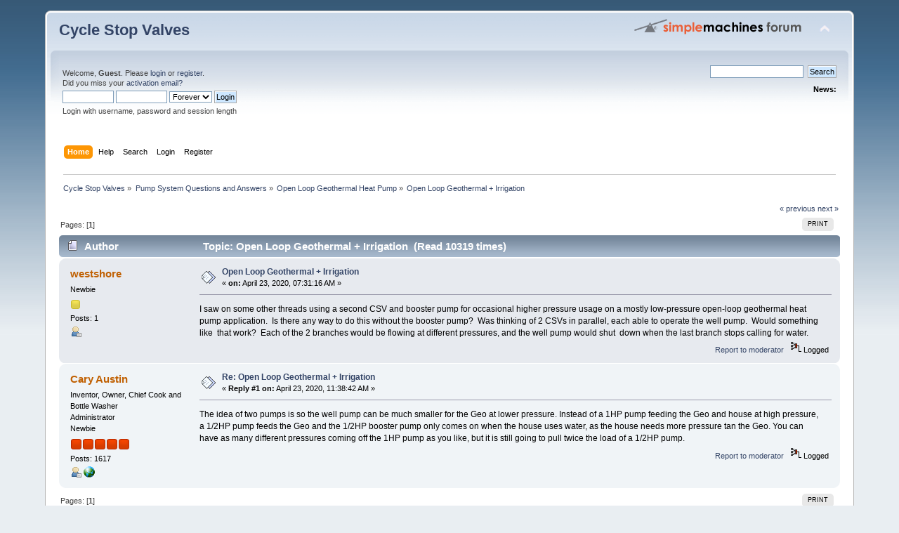

--- FILE ---
content_type: text/html; charset=UTF-8
request_url: https://forum.cyclestopvalves.com/index.php?topic=2564.msg4627
body_size: 4690
content:
<!DOCTYPE html PUBLIC "-//W3C//DTD XHTML 1.0 Transitional//EN" "http://www.w3.org/TR/xhtml1/DTD/xhtml1-transitional.dtd">
<html xmlns="http://www.w3.org/1999/xhtml">
<head>
	<link rel="stylesheet" type="text/css" href="https://forum.cyclestopvalves.com/Themes/default/css/index.css?fin20" />
	<link rel="stylesheet" type="text/css" href="https://forum.cyclestopvalves.com/Themes/default/css/webkit.css" />
	<script type="text/javascript" src="https://forum.cyclestopvalves.com/Themes/default/scripts/script.js?fin20"></script>
	<script type="text/javascript" src="https://forum.cyclestopvalves.com/Themes/default/scripts/theme.js?fin20"></script>
	<script type="text/javascript"><!-- // --><![CDATA[
		var smf_theme_url = "https://forum.cyclestopvalves.com/Themes/default";
		var smf_default_theme_url = "https://forum.cyclestopvalves.com/Themes/default";
		var smf_images_url = "https://forum.cyclestopvalves.com/Themes/default/images";
		var smf_scripturl = "https://forum.cyclestopvalves.com/index.php?PHPSESSID=91o2f5iragmqt825g7mjbchpj2&amp;";
		var smf_iso_case_folding = false;
		var smf_charset = "UTF-8";
		var ajax_notification_text = "Loading...";
		var ajax_notification_cancel_text = "Cancel";
	// ]]></script>
	<meta http-equiv="Content-Type" content="text/html; charset=UTF-8" />
	<meta name="description" content="Open Loop Geothermal + Irrigation" />
	<title>Open Loop Geothermal + Irrigation</title>
	<meta name="robots" content="noindex" />
	<link rel="canonical" href="https://forum.cyclestopvalves.com/index.php?topic=2564.0" />
	<link rel="help" href="https://forum.cyclestopvalves.com/index.php?PHPSESSID=91o2f5iragmqt825g7mjbchpj2&amp;action=help" />
	<link rel="search" href="https://forum.cyclestopvalves.com/index.php?PHPSESSID=91o2f5iragmqt825g7mjbchpj2&amp;action=search" />
	<link rel="contents" href="https://forum.cyclestopvalves.com/index.php?PHPSESSID=91o2f5iragmqt825g7mjbchpj2&amp;" />
	<link rel="alternate" type="application/rss+xml" title="Cycle Stop Valves - RSS" href="https://forum.cyclestopvalves.com/index.php?PHPSESSID=91o2f5iragmqt825g7mjbchpj2&amp;type=rss;action=.xml" />
	<link rel="index" href="https://forum.cyclestopvalves.com/index.php?PHPSESSID=91o2f5iragmqt825g7mjbchpj2&amp;board=20.0" />
</head>
<body>
<div id="wrapper" style="width: 90%">
	<div id="header"><div class="frame">
		<div id="top_section">
			<h1 class="forumtitle">
				<a href="https://forum.cyclestopvalves.com/index.php?PHPSESSID=91o2f5iragmqt825g7mjbchpj2&amp;">Cycle Stop Valves</a>
			</h1>
			<img id="upshrink" src="https://forum.cyclestopvalves.com/Themes/default/images/upshrink.png" alt="*" title="Shrink or expand the header." style="display: none;" />
			<img id="smflogo" src="https://forum.cyclestopvalves.com/Themes/default/images/smflogo.png" alt="Simple Machines Forum" title="Simple Machines Forum" />
		</div>
		<div id="upper_section" class="middletext">
			<div class="user">
				<script type="text/javascript" src="https://forum.cyclestopvalves.com/Themes/default/scripts/sha1.js"></script>
				<form id="guest_form" action="https://forum.cyclestopvalves.com/index.php?PHPSESSID=91o2f5iragmqt825g7mjbchpj2&amp;action=login2" method="post" accept-charset="UTF-8"  onsubmit="hashLoginPassword(this, '4188f03b7c117f3d5f49df22076c1b0a');">
					<div class="info">Welcome, <b>Guest</b>. Please <a href="https://forum.cyclestopvalves.com/index.php?PHPSESSID=91o2f5iragmqt825g7mjbchpj2&amp;action=login">login</a> or <a href="https://forum.cyclestopvalves.com/index.php?PHPSESSID=91o2f5iragmqt825g7mjbchpj2&amp;action=register">register</a>.<br />Did you miss your <a href="https://forum.cyclestopvalves.com/index.php?PHPSESSID=91o2f5iragmqt825g7mjbchpj2&amp;action=activate">activation email?</a></div>
					<input type="text" name="user" size="10" class="input_text" />
					<input type="password" name="passwrd" size="10" class="input_password" />
					<select name="cookielength">
						<option value="60">1 Hour</option>
						<option value="1440">1 Day</option>
						<option value="10080">1 Week</option>
						<option value="43200">1 Month</option>
						<option value="-1" selected="selected">Forever</option>
					</select>
					<input type="submit" value="Login" class="button_submit" /><br />
					<div class="info">Login with username, password and session length</div>
					<input type="hidden" name="hash_passwrd" value="" /><input type="hidden" name="f2b56c49a6" value="4188f03b7c117f3d5f49df22076c1b0a" />
				</form>
			</div>
			<div class="news normaltext">
				<form id="search_form" action="https://forum.cyclestopvalves.com/index.php?PHPSESSID=91o2f5iragmqt825g7mjbchpj2&amp;action=search2" method="post" accept-charset="UTF-8">
					<input type="text" name="search" value="" class="input_text" />&nbsp;
					<input type="submit" name="submit" value="Search" class="button_submit" />
					<input type="hidden" name="advanced" value="0" />
					<input type="hidden" name="topic" value="2564" /></form>
				<h2>News: </h2>
				<p></p>
			</div>
		</div>
		<br class="clear" />
		<script type="text/javascript"><!-- // --><![CDATA[
			var oMainHeaderToggle = new smc_Toggle({
				bToggleEnabled: true,
				bCurrentlyCollapsed: false,
				aSwappableContainers: [
					'upper_section'
				],
				aSwapImages: [
					{
						sId: 'upshrink',
						srcExpanded: smf_images_url + '/upshrink.png',
						altExpanded: 'Shrink or expand the header.',
						srcCollapsed: smf_images_url + '/upshrink2.png',
						altCollapsed: 'Shrink or expand the header.'
					}
				],
				oThemeOptions: {
					bUseThemeSettings: false,
					sOptionName: 'collapse_header',
					sSessionVar: 'f2b56c49a6',
					sSessionId: '4188f03b7c117f3d5f49df22076c1b0a'
				},
				oCookieOptions: {
					bUseCookie: true,
					sCookieName: 'upshrink'
				}
			});
		// ]]></script>
		<div id="main_menu">
			<ul class="dropmenu" id="menu_nav">
				<li id="button_home">
					<a class="active firstlevel" href="https://forum.cyclestopvalves.com/index.php?PHPSESSID=91o2f5iragmqt825g7mjbchpj2&amp;">
						<span class="last firstlevel">Home</span>
					</a>
				</li>
				<li id="button_help">
					<a class="firstlevel" href="https://forum.cyclestopvalves.com/index.php?PHPSESSID=91o2f5iragmqt825g7mjbchpj2&amp;action=help">
						<span class="firstlevel">Help</span>
					</a>
				</li>
				<li id="button_search">
					<a class="firstlevel" href="https://forum.cyclestopvalves.com/index.php?PHPSESSID=91o2f5iragmqt825g7mjbchpj2&amp;action=search">
						<span class="firstlevel">Search</span>
					</a>
				</li>
				<li id="button_login">
					<a class="firstlevel" href="https://forum.cyclestopvalves.com/index.php?PHPSESSID=91o2f5iragmqt825g7mjbchpj2&amp;action=login">
						<span class="firstlevel">Login</span>
					</a>
				</li>
				<li id="button_register">
					<a class="firstlevel" href="https://forum.cyclestopvalves.com/index.php?PHPSESSID=91o2f5iragmqt825g7mjbchpj2&amp;action=register">
						<span class="last firstlevel">Register</span>
					</a>
				</li>
			</ul>
		</div>
		<br class="clear" />
	</div></div>
	<div id="content_section"><div class="frame">
		<div id="main_content_section">
	<div class="navigate_section">
		<ul>
			<li>
				<a href="https://forum.cyclestopvalves.com/index.php?PHPSESSID=91o2f5iragmqt825g7mjbchpj2&amp;"><span>Cycle Stop Valves</span></a> &#187;
			</li>
			<li>
				<a href="https://forum.cyclestopvalves.com/index.php?PHPSESSID=91o2f5iragmqt825g7mjbchpj2&amp;#c7"><span>Pump System Questions and Answers</span></a> &#187;
			</li>
			<li>
				<a href="https://forum.cyclestopvalves.com/index.php?PHPSESSID=91o2f5iragmqt825g7mjbchpj2&amp;board=20.0"><span>Open Loop Geothermal Heat Pump</span></a> &#187;
			</li>
			<li class="last">
				<a href="https://forum.cyclestopvalves.com/index.php?PHPSESSID=91o2f5iragmqt825g7mjbchpj2&amp;topic=2564.0"><span>Open Loop Geothermal + Irrigation</span></a>
			</li>
		</ul>
	</div>
			<a id="top"></a>
			<a id="msg4626"></a>
			<div class="pagesection">
				<div class="nextlinks"><a href="https://forum.cyclestopvalves.com/index.php?PHPSESSID=91o2f5iragmqt825g7mjbchpj2&amp;topic=2564.0;prev_next=prev#new">&laquo; previous</a> <a href="https://forum.cyclestopvalves.com/index.php?PHPSESSID=91o2f5iragmqt825g7mjbchpj2&amp;topic=2564.0;prev_next=next#new">next &raquo;</a></div>
		<div class="buttonlist floatright">
			<ul>
				<li><a class="button_strip_print" href="https://forum.cyclestopvalves.com/index.php?PHPSESSID=91o2f5iragmqt825g7mjbchpj2&amp;action=printpage;topic=2564.0" rel="new_win nofollow"><span class="last">Print</span></a></li>
			</ul>
		</div>
				<div class="pagelinks floatleft">Pages: [<strong>1</strong>] </div>
			</div>
			<div id="forumposts">
				<div class="cat_bar">
					<h3 class="catbg">
						<img src="https://forum.cyclestopvalves.com/Themes/default/images/topic/normal_post.gif" align="bottom" alt="" />
						<span id="author">Author</span>
						Topic: Open Loop Geothermal + Irrigation &nbsp;(Read 10319 times)
					</h3>
				</div>
				<form action="https://forum.cyclestopvalves.com/index.php?PHPSESSID=91o2f5iragmqt825g7mjbchpj2&amp;action=quickmod2;topic=2564.0" method="post" accept-charset="UTF-8" name="quickModForm" id="quickModForm" style="margin: 0;" onsubmit="return oQuickModify.bInEditMode ? oQuickModify.modifySave('4188f03b7c117f3d5f49df22076c1b0a', 'f2b56c49a6') : false">
				<div class="windowbg">
					<span class="topslice"><span></span></span>
					<div class="post_wrapper">
						<div class="poster">
							<h4>
								<a href="https://forum.cyclestopvalves.com/index.php?PHPSESSID=91o2f5iragmqt825g7mjbchpj2&amp;action=profile;u=18686" title="View the profile of westshore">westshore</a>
							</h4>
							<ul class="reset smalltext" id="msg_4626_extra_info">
								<li class="postgroup">Newbie</li>
								<li class="stars"><img src="https://forum.cyclestopvalves.com/Themes/default/images/star.gif" alt="*" /></li>
								<li class="postcount">Posts: 1</li>
								<li class="profile">
									<ul>
										<li><a href="https://forum.cyclestopvalves.com/index.php?PHPSESSID=91o2f5iragmqt825g7mjbchpj2&amp;action=profile;u=18686"><img src="https://forum.cyclestopvalves.com/Themes/default/images/icons/profile_sm.gif" alt="View Profile" title="View Profile" /></a></li>
									</ul>
								</li>
							</ul>
						</div>
						<div class="postarea">
							<div class="flow_hidden">
								<div class="keyinfo">
									<div class="messageicon">
										<img src="https://forum.cyclestopvalves.com/Themes/default/images/post/xx.gif" alt="" />
									</div>
									<h5 id="subject_4626">
										<a href="https://forum.cyclestopvalves.com/index.php?PHPSESSID=91o2f5iragmqt825g7mjbchpj2&amp;topic=2564.msg4626#msg4626" rel="nofollow">Open Loop Geothermal + Irrigation</a>
									</h5>
									<div class="smalltext">&#171; <strong> on:</strong> April 23, 2020, 07:31:16 AM &#187;</div>
									<div id="msg_4626_quick_mod"></div>
								</div>
							</div>
							<div class="post">
								<div class="inner" id="msg_4626">I saw on some other threads using a second CSV and booster pump for occasional higher pressure usage on a mostly low-pressure open-loop geothermal heat pump application.&nbsp; Is there any way to do this without the booster pump?&nbsp; Was thinking of 2 CSVs in parallel, each able to operate the well pump.&nbsp; Would something like&nbsp; that work?&nbsp; Each of the 2 branches would be flowing at different pressures, and the well pump would shut&nbsp; down when the last branch stops calling for water.</div>
							</div>
						</div>
						<div class="moderatorbar">
							<div class="smalltext modified" id="modified_4626">
							</div>
							<div class="smalltext reportlinks">
								<a href="https://forum.cyclestopvalves.com/index.php?PHPSESSID=91o2f5iragmqt825g7mjbchpj2&amp;action=reporttm;topic=2564.0;msg=4626">Report to moderator</a> &nbsp;
								<img src="https://forum.cyclestopvalves.com/Themes/default/images/ip.gif" alt="" />
								Logged
							</div>
						</div>
					</div>
					<span class="botslice"><span></span></span>
				</div>
				<hr class="post_separator" />
				<a id="msg4627"></a><a id="new"></a>
				<div class="windowbg2">
					<span class="topslice"><span></span></span>
					<div class="post_wrapper">
						<div class="poster">
							<h4>
								<a href="https://forum.cyclestopvalves.com/index.php?PHPSESSID=91o2f5iragmqt825g7mjbchpj2&amp;action=profile;u=4" title="View the profile of Cary Austin">Cary Austin</a>
							</h4>
							<ul class="reset smalltext" id="msg_4627_extra_info">
								<li class="title">Inventor, Owner, Chief Cook and Bottle Washer</li>
								<li class="membergroup">Administrator</li>
								<li class="postgroup">Newbie</li>
								<li class="stars"><img src="https://forum.cyclestopvalves.com/Themes/default/images/staradmin.gif" alt="*" /><img src="https://forum.cyclestopvalves.com/Themes/default/images/staradmin.gif" alt="*" /><img src="https://forum.cyclestopvalves.com/Themes/default/images/staradmin.gif" alt="*" /><img src="https://forum.cyclestopvalves.com/Themes/default/images/staradmin.gif" alt="*" /><img src="https://forum.cyclestopvalves.com/Themes/default/images/staradmin.gif" alt="*" /></li>
								<li class="postcount">Posts: 1617</li>
								<li class="profile">
									<ul>
										<li><a href="https://forum.cyclestopvalves.com/index.php?PHPSESSID=91o2f5iragmqt825g7mjbchpj2&amp;action=profile;u=4"><img src="https://forum.cyclestopvalves.com/Themes/default/images/icons/profile_sm.gif" alt="View Profile" title="View Profile" /></a></li>
										<li><a href="http://www.cyclestopvalves.com" title="http://www.cyclestopvalves.com" target="_blank" rel="noopener noreferrer" class="new_win"><img src="https://forum.cyclestopvalves.com/Themes/default/images/www_sm.gif" alt="http://www.cyclestopvalves.com" /></a></li>
									</ul>
								</li>
							</ul>
						</div>
						<div class="postarea">
							<div class="flow_hidden">
								<div class="keyinfo">
									<div class="messageicon">
										<img src="https://forum.cyclestopvalves.com/Themes/default/images/post/xx.gif" alt="" />
									</div>
									<h5 id="subject_4627">
										<a href="https://forum.cyclestopvalves.com/index.php?PHPSESSID=91o2f5iragmqt825g7mjbchpj2&amp;topic=2564.msg4627#msg4627" rel="nofollow">Re: Open Loop Geothermal + Irrigation</a>
									</h5>
									<div class="smalltext">&#171; <strong>Reply #1 on:</strong> April 23, 2020, 11:38:42 AM &#187;</div>
									<div id="msg_4627_quick_mod"></div>
								</div>
							</div>
							<div class="post">
								<div class="inner" id="msg_4627">The idea of two pumps is so the well pump can be much smaller for the Geo at lower pressure. Instead of a 1HP pump feeding the Geo and house at high pressure, a 1/2HP pump feeds the Geo and the 1/2HP booster pump only comes on when the house uses water, as the house needs more pressure tan the Geo. You can have as many different pressures coming off the 1HP pump as you like, but it is still going to pull twice the load of a 1/2HP pump.</div>
							</div>
						</div>
						<div class="moderatorbar">
							<div class="smalltext modified" id="modified_4627">
							</div>
							<div class="smalltext reportlinks">
								<a href="https://forum.cyclestopvalves.com/index.php?PHPSESSID=91o2f5iragmqt825g7mjbchpj2&amp;action=reporttm;topic=2564.1;msg=4627">Report to moderator</a> &nbsp;
								<img src="https://forum.cyclestopvalves.com/Themes/default/images/ip.gif" alt="" />
								Logged
							</div>
						</div>
					</div>
					<span class="botslice"><span></span></span>
				</div>
				<hr class="post_separator" />
				</form>
			</div>
			<a id="lastPost"></a>
			<div class="pagesection">
				
		<div class="buttonlist floatright">
			<ul>
				<li><a class="button_strip_print" href="https://forum.cyclestopvalves.com/index.php?PHPSESSID=91o2f5iragmqt825g7mjbchpj2&amp;action=printpage;topic=2564.0" rel="new_win nofollow"><span class="last">Print</span></a></li>
			</ul>
		</div>
				<div class="pagelinks floatleft">Pages: [<strong>1</strong>] </div>
				<div class="nextlinks_bottom"><a href="https://forum.cyclestopvalves.com/index.php?PHPSESSID=91o2f5iragmqt825g7mjbchpj2&amp;topic=2564.0;prev_next=prev#new">&laquo; previous</a> <a href="https://forum.cyclestopvalves.com/index.php?PHPSESSID=91o2f5iragmqt825g7mjbchpj2&amp;topic=2564.0;prev_next=next#new">next &raquo;</a></div>
			</div>
	<div class="navigate_section">
		<ul>
			<li>
				<a href="https://forum.cyclestopvalves.com/index.php?PHPSESSID=91o2f5iragmqt825g7mjbchpj2&amp;"><span>Cycle Stop Valves</span></a> &#187;
			</li>
			<li>
				<a href="https://forum.cyclestopvalves.com/index.php?PHPSESSID=91o2f5iragmqt825g7mjbchpj2&amp;#c7"><span>Pump System Questions and Answers</span></a> &#187;
			</li>
			<li>
				<a href="https://forum.cyclestopvalves.com/index.php?PHPSESSID=91o2f5iragmqt825g7mjbchpj2&amp;board=20.0"><span>Open Loop Geothermal Heat Pump</span></a> &#187;
			</li>
			<li class="last">
				<a href="https://forum.cyclestopvalves.com/index.php?PHPSESSID=91o2f5iragmqt825g7mjbchpj2&amp;topic=2564.0"><span>Open Loop Geothermal + Irrigation</span></a>
			</li>
		</ul>
	</div>
			<div id="moderationbuttons"></div>
			<div class="plainbox" id="display_jump_to">&nbsp;</div>
		<br class="clear" />
				<script type="text/javascript" src="https://forum.cyclestopvalves.com/Themes/default/scripts/topic.js"></script>
				<script type="text/javascript"><!-- // --><![CDATA[
					if ('XMLHttpRequest' in window)
					{
						var oQuickModify = new QuickModify({
							sScriptUrl: smf_scripturl,
							bShowModify: true,
							iTopicId: 2564,
							sTemplateBodyEdit: '\n\t\t\t\t\t\t\t\t<div id="quick_edit_body_container" style="width: 90%">\n\t\t\t\t\t\t\t\t\t<div id="error_box" style="padding: 4px;" class="error"><' + '/div>\n\t\t\t\t\t\t\t\t\t<textarea class="editor" name="message" rows="12" style="width: 100%; margin-bottom: 10px;" tabindex="1">%body%<' + '/textarea><br />\n\t\t\t\t\t\t\t\t\t<input type="hidden" name="f2b56c49a6" value="4188f03b7c117f3d5f49df22076c1b0a" />\n\t\t\t\t\t\t\t\t\t<input type="hidden" name="topic" value="2564" />\n\t\t\t\t\t\t\t\t\t<input type="hidden" name="msg" value="%msg_id%" />\n\t\t\t\t\t\t\t\t\t<div class="righttext">\n\t\t\t\t\t\t\t\t\t\t<input type="submit" name="post" value="Save" tabindex="2" onclick="return oQuickModify.modifySave(\'4188f03b7c117f3d5f49df22076c1b0a\', \'f2b56c49a6\');" accesskey="s" class="button_submit" />&nbsp;&nbsp;<input type="submit" name="cancel" value="Cancel" tabindex="3" onclick="return oQuickModify.modifyCancel();" class="button_submit" />\n\t\t\t\t\t\t\t\t\t<' + '/div>\n\t\t\t\t\t\t\t\t<' + '/div>',
							sTemplateSubjectEdit: '<input type="text" style="width: 90%;" name="subject" value="%subject%" size="80" maxlength="80" tabindex="4" class="input_text" />',
							sTemplateBodyNormal: '%body%',
							sTemplateSubjectNormal: '<a hr'+'ef="https://forum.cyclestopvalves.com/index.php?PHPSESSID=91o2f5iragmqt825g7mjbchpj2&amp;'+'?topic=2564.msg%msg_id%#msg%msg_id%" rel="nofollow">%subject%<' + '/a>',
							sTemplateTopSubject: 'Topic: %subject% &nbsp;(Read 10319 times)',
							sErrorBorderStyle: '1px solid red'
						});

						aJumpTo[aJumpTo.length] = new JumpTo({
							sContainerId: "display_jump_to",
							sJumpToTemplate: "<label class=\"smalltext\" for=\"%select_id%\">Jump to:<" + "/label> %dropdown_list%",
							iCurBoardId: 20,
							iCurBoardChildLevel: 0,
							sCurBoardName: "Open Loop Geothermal Heat Pump",
							sBoardChildLevelIndicator: "==",
							sBoardPrefix: "=> ",
							sCatSeparator: "-----------------------------",
							sCatPrefix: "",
							sGoButtonLabel: "go"
						});

						aIconLists[aIconLists.length] = new IconList({
							sBackReference: "aIconLists[" + aIconLists.length + "]",
							sIconIdPrefix: "msg_icon_",
							sScriptUrl: smf_scripturl,
							bShowModify: true,
							iBoardId: 20,
							iTopicId: 2564,
							sSessionId: "4188f03b7c117f3d5f49df22076c1b0a",
							sSessionVar: "f2b56c49a6",
							sLabelIconList: "Message Icon",
							sBoxBackground: "transparent",
							sBoxBackgroundHover: "#ffffff",
							iBoxBorderWidthHover: 1,
							sBoxBorderColorHover: "#adadad" ,
							sContainerBackground: "#ffffff",
							sContainerBorder: "1px solid #adadad",
							sItemBorder: "1px solid #ffffff",
							sItemBorderHover: "1px dotted gray",
							sItemBackground: "transparent",
							sItemBackgroundHover: "#e0e0f0"
						});
					}
				// ]]></script>
		</div>
	</div></div>
	<div id="footer_section"><div class="frame">
		<ul class="reset">
			<li class="copyright">
			<span class="smalltext" style="display: inline; visibility: visible; font-family: Verdana, Arial, sans-serif;"><a href="http://www.simplemachines.org/" title="Simple Machines Forum" target="_blank">Powered by SMF 2.0.19</a> | 
<a href="http://www.simplemachines.org/about/copyright.php" title="Free Forum Software" target="_blank">SMF &copy; 2006-2009, Simple Machines LLC</a>
			</span></li>
			<li><a id="button_xhtml" href="http://validator.w3.org/check?uri=referer" target="_blank" class="new_win" title="Valid XHTML 1.0!"><span>XHTML</span></a></li>
			<li><a id="button_rss" href="https://forum.cyclestopvalves.com/index.php?PHPSESSID=91o2f5iragmqt825g7mjbchpj2&amp;action=.xml;type=rss" class="new_win"><span>RSS</span></a></li>
			<li class="last"><a id="button_wap2" href="https://forum.cyclestopvalves.com/index.php?PHPSESSID=91o2f5iragmqt825g7mjbchpj2&amp;wap2" class="new_win"><span>WAP2</span></a></li>
		</ul>
	</div></div>
</div>
</body></html>